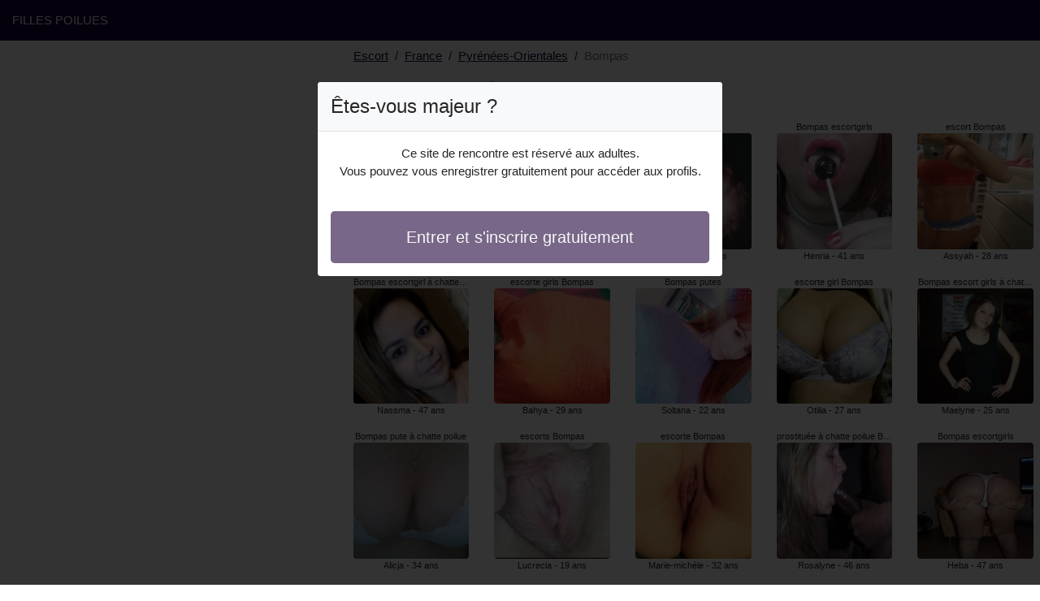

--- FILE ---
content_type: text/html; charset=UTF-8
request_url: https://www.fillespoilues.com/fr/escort-a-chatte-poilue/pyrenees-orientales/bompas
body_size: 5166
content:
<!doctype html>
<html lang="fr">
<head>
    <meta charset="utf-8">
    <meta name="viewport" content="width=device-width, initial-scale=1, shrink-to-fit=no">
    <link rel="stylesheet" href="/css/bootstrap.min.css" >
    <link rel="apple-touch-icon" sizes="180x180" href="/apple-touch-icon.png">
    <link rel="icon" type="image/png" sizes="32x32" href="/favicon-32x32.png">
    <link rel="icon" type="image/png" sizes="16x16" href="/favicon-16x16.png">
    <link rel="manifest" href="/site.webmanifest">
    <meta name="msapplication-TileColor" content="#1e023a">
    <meta name="theme-color" content="#ffffff">
		<title>Escort à chatte poilue Bompas, escorts girl | Filles Poilues</title>
	<meta name="description" content="Escortes girls à Bompas, à chatte poilue escorts girls, prostituée, à chatte poilue escorte à Bompas, escorte girl, ✔️ escorte girls à Bompas, à chatte poilue escort." />
	<link rel="canonical" href="https://www.fillespoilues.com/fr/escort-a-chatte-poilue/pyrenees-orientales/bompas" />
	<style>
body{background-color:#FFFFFF;color: #262626;font-size: 15px;padding-bottom: 50px;padding-top: 50px;}
a, a:hover{color: #1e023a;}

header{
	line-height: 50px;position: fixed;top: 0;width: 100%;z-index: 1;background-color: #1e023a;
}

h1{font-size:1.5rem;width: 100%;}
h2{font-size:1.4rem;width: 100%;}
h3{font-size:1.3rem;width: 100%;}

.sheinez{color: #1e023a;}
a.sheinez:hover{color: #1e023a;}
.chenoa{background-color: rgba(30,2,58 ,.10);}
.felicity{background-color: rgba(30,2,58 ,.60);}

.shelsea{column-count: 6;column-width: 150px;}
.yassmin{font-size: 11px;}
.yassmin:hover{cursor:pointer;}
.yassmin:hover span:last-child{text-decoration:underline;}

.yassmin img{display: block;margin: 0 auto;width: 100%;}

.amna{display: block;white-space: nowrap;text-overflow: ellipsis;overflow: hidden;}

.leiana{position: relative;}
.leiana >div{position: fixed;}
.leiana >div >div,.leiana >div > div > object{width: 100%;height: calc(100vh - 50px);}

.list-unstyled{column-count: 4;column-width: 150px;line-height: 18px;}

.breadcrumb{background-color: transparent;padding: 10px 0;margin: 0;}
.breadcrumb a{text-decoration: underline;}
.breadcrumb-item+.breadcrumb-item::before{color: #262626;}

.modal {top: 10vh;}
.modal-backdrop.show {opacity: 0.8;}
.modal-title{font-size: 1.5rem;line-height: normal;}
.modal-body .btn-lg{padding: 1rem;}

@media (max-width: 767px){
    .list-unstyled{line-height:24px;}
    .leiana{position: relative;}
    .leiana >div{position: relative;}
    .leiana >div >div,.leiana >div > div > object{width: 100%;height: 200px;}
}
</style>		
</head>
<body id="body" onload="showOverlay()" >

	<header>
    	<div class="container-fluid" >
    		<div class="row" >
    			<div class="col-sm-6"><a href="https://www.fillespoilues.com" class="text-light" >FILLES POILUES</a></div>
    		</div>
    	</div>
	</header>

		<div class="container-fluid"  >
    	<div class="row">
    		<div class="col-md-8 p-0 order-md-2" >
    			<ol class="breadcrumb p-2">
    				<li class="breadcrumb-item"><a href="https://www.fillespoilues.com">Escort</a></li>
    				<li class="breadcrumb-item"><a href="https://www.fillespoilues.com/fr/escort-a-chatte-poilue">France</a></li>
    				<li class="breadcrumb-item"><a href="https://www.fillespoilues.com/fr/escort-a-chatte-poilue/pyrenees-orientales">Pyrénées-Orientales</a></li>
    				<li class="breadcrumb-item active">Bompas</li>
    			</ol>
        	    <h1 class="p-2" >Bompas escort à chatte poilue</h1>
				<div class="shelsea" >
    	<div class="p-2 text-center yassmin" data-id="13508" data-name="Atina"  data-age="29" >
		<span class="amna" >Bompas escorte girls</span>
		<img alt="Bompas escorte girls" class="lazy rounded" data-src="//cdn.fillespoilues.com/WOvQxRY8L.jpg" src="[data-uri]" >
		<span class="amna" >Atina - 29 ans</span>
	</div>
    	<div class="p-2 text-center yassmin" data-id="33757" data-name="Nassma"  data-age="47" >
		<span class="amna" >Bompas escortgirl à chatte poilue</span>
		<img alt="Bompas escortgirl à chatte poilue" class="lazy rounded" data-src="//cdn.fillespoilues.com/IWDiKMlo4.jpg" src="[data-uri]" >
		<span class="amna" >Nassma - 47 ans</span>
	</div>
    	<div class="p-2 text-center yassmin" data-id="15502" data-name="Alicja"  data-age="34" >
		<span class="amna" >Bompas pute à chatte poilue</span>
		<img alt="Bompas pute à chatte poilue" class="lazy rounded" data-src="//cdn.fillespoilues.com/rzJRqi9tT.jpg" src="[data-uri]" >
		<span class="amna" >Alicja - 34 ans</span>
	</div>
    	<div class="p-2 text-center yassmin" data-id="6224" data-name="Taysha"  data-age="22" >
		<span class="amna" >escort girl à chatte poilue Bompas</span>
		<img alt="escort girl à chatte poilue Bompas" class="lazy rounded" data-src="//cdn.fillespoilues.com/z0PBZXj9D.jpg" src="[data-uri]" >
		<span class="amna" >Taysha - 22 ans</span>
	</div>
    	<div class="p-2 text-center yassmin" data-id="14109" data-name="Ela"  data-age="32" >
		<span class="amna" >escortes girls à chatte poilue Bompas</span>
		<img alt="escortes girls à chatte poilue Bompas" class="lazy rounded" data-src="//cdn.fillespoilues.com/48meCdKsX.jpg" src="[data-uri]" >
		<span class="amna" >Ela - 32 ans</span>
	</div>
    	<div class="p-2 text-center yassmin" data-id="3087" data-name="Rhadia"  data-age="20" >
		<span class="amna" >prostituées Bompas</span>
		<img alt="prostituées Bompas" class="lazy rounded" data-src="//cdn.fillespoilues.com/zrHr3Mtsb.jpg" src="[data-uri]" >
		<span class="amna" >Rhadia - 20 ans</span>
	</div>
    	<div class="p-2 text-center yassmin" data-id="35330" data-name="Nisserine"  data-age="42" >
		<span class="amna" >escort girls Bompas</span>
		<img alt="escort girls Bompas" class="lazy rounded" data-src="//cdn.fillespoilues.com/Z6qjUOLAj.jpg" src="[data-uri]" >
		<span class="amna" >Nisserine - 42 ans</span>
	</div>
    	<div class="p-2 text-center yassmin" data-id="27243" data-name="Louana"  data-age="38" >
		<span class="amna" >escort Bompas</span>
		<img alt="escort Bompas" class="lazy rounded" data-src="//cdn.fillespoilues.com/fotewuvOL.jpg" src="[data-uri]" >
		<span class="amna" >Louana - 38 ans</span>
	</div>
    	<div class="p-2 text-center yassmin" data-id="8123" data-name="Crystal"  data-age="25" >
		<span class="amna" >escorts à chatte poilue Bompas</span>
		<img alt="escorts à chatte poilue Bompas" class="lazy rounded" data-src="//cdn.fillespoilues.com/shW4UR6KI.jpg" src="[data-uri]" >
		<span class="amna" >Crystal - 25 ans</span>
	</div>
    	<div class="p-2 text-center yassmin" data-id="20510" data-name="Dahab"  data-age="34" >
		<span class="amna" >Bompas escorte girl à chatte poilue</span>
		<img alt="Bompas escorte girl à chatte poilue" class="lazy rounded" data-src="//cdn.fillespoilues.com/KoSYv6JAN.jpg" src="[data-uri]" >
		<span class="amna" >Dahab - 34 ans</span>
	</div>
    	<div class="p-2 text-center yassmin" data-id="3824" data-name="Leina"  data-age="26" >
		<span class="amna" >escorts girls Bompas</span>
		<img alt="escorts girls Bompas" class="lazy rounded" data-src="//cdn.fillespoilues.com/KWEjQv71s.jpg" src="[data-uri]" >
		<span class="amna" >Leina - 26 ans</span>
	</div>
    	<div class="p-2 text-center yassmin" data-id="38990" data-name="Ayanne"  data-age="45" >
		<span class="amna" >Bompas escortes girls</span>
		<img alt="Bompas escortes girls" class="lazy rounded" data-src="//cdn.fillespoilues.com/WYywzFsro.jpg" src="[data-uri]" >
		<span class="amna" >Ayanne - 45 ans</span>
	</div>
    	<div class="p-2 text-center yassmin" data-id="19646" data-name="Morgana"  data-age="37" >
		<span class="amna" >Bompas escorte à chatte poilue</span>
		<img alt="Bompas escorte à chatte poilue" class="lazy rounded" data-src="//cdn.fillespoilues.com/sBWIOh89l.jpg" src="[data-uri]" >
		<span class="amna" >Morgana - 37 ans</span>
	</div>
    	<div class="p-2 text-center yassmin" data-id="7186" data-name="Bahya"  data-age="29" >
		<span class="amna" >escorte girls Bompas</span>
		<img alt="escorte girls Bompas" class="lazy rounded" data-src="//cdn.fillespoilues.com/V46sgluhD.jpg" src="[data-uri]" >
		<span class="amna" >Bahya - 29 ans</span>
	</div>
    	<div class="p-2 text-center yassmin" data-id="1332" data-name="Lucrecia"  data-age="19" >
		<span class="amna" >escorts Bompas</span>
		<img alt="escorts Bompas" class="lazy rounded" data-src="//cdn.fillespoilues.com/GfCuerL6a.jpg" src="[data-uri]" >
		<span class="amna" >Lucrecia - 19 ans</span>
	</div>
    	<div class="p-2 text-center yassmin" data-id="25981" data-name="Oumnya"  data-age="35" >
		<span class="amna" >escorts Bompas</span>
		<img alt="escorts Bompas" class="lazy rounded" data-src="//cdn.fillespoilues.com/3lCkUXAc5.jpg" src="[data-uri]" >
		<span class="amna" >Oumnya - 35 ans</span>
	</div>
    	<div class="p-2 text-center yassmin" data-id="45062" data-name="Emilande"  data-age="43" >
		<span class="amna" >Bompas escortgirl à chatte poilue</span>
		<img alt="Bompas escortgirl à chatte poilue" class="lazy rounded" data-src="//cdn.fillespoilues.com/bY5vuVZqj.jpg" src="[data-uri]" >
		<span class="amna" >Emilande - 43 ans</span>
	</div>
    	<div class="p-2 text-center yassmin" data-id="28464" data-name="Nolla"  data-age="40" >
		<span class="amna" >Bompas prostituée à chatte poilue</span>
		<img alt="Bompas prostituée à chatte poilue" class="lazy rounded" data-src="//cdn.fillespoilues.com/hjdtl77k0.jpg" src="[data-uri]" >
		<span class="amna" >Nolla - 40 ans</span>
	</div>
    	<div class="p-2 text-center yassmin" data-id="6698" data-name="Syliane"  data-age="21" >
		<span class="amna" >escort girls Bompas</span>
		<img alt="escort girls Bompas" class="lazy rounded" data-src="//cdn.fillespoilues.com/CegxMUt8h.jpg" src="[data-uri]" >
		<span class="amna" >Syliane - 21 ans</span>
	</div>
    	<div class="p-2 text-center yassmin" data-id="36655" data-name="Penina"  data-age="49" >
		<span class="amna" >Bompas escort</span>
		<img alt="Bompas escort" class="lazy rounded" data-src="//cdn.fillespoilues.com/FKXaVbSYq.jpg" src="[data-uri]" >
		<span class="amna" >Penina - 49 ans</span>
	</div>
    	<div class="p-2 text-center yassmin" data-id="19875" data-name="Diolinda"  data-age="32" >
		<span class="amna" >escort girl Bompas</span>
		<img alt="escort girl Bompas" class="lazy rounded" data-src="//cdn.fillespoilues.com/vG99kstXO.jpg" src="[data-uri]" >
		<span class="amna" >Diolinda - 32 ans</span>
	</div>
    	<div class="p-2 text-center yassmin" data-id="71" data-name="Ramiza"  data-age="20" >
		<span class="amna" >escortgirls Bompas</span>
		<img alt="escortgirls Bompas" class="lazy rounded" data-src="//cdn.fillespoilues.com/3EPJtg0ng.jpg" src="[data-uri]" >
		<span class="amna" >Ramiza - 20 ans</span>
	</div>
    	<div class="p-2 text-center yassmin" data-id="5767" data-name="Klervia"  data-age="20" >
		<span class="amna" >prostituées Bompas</span>
		<img alt="prostituées Bompas" class="lazy rounded" data-src="//cdn.fillespoilues.com/tF2wgDq47.jpg" src="[data-uri]" >
		<span class="amna" >Klervia - 20 ans</span>
	</div>
    	<div class="p-2 text-center yassmin" data-id="4105" data-name="Naelie"  data-age="20" >
		<span class="amna" >Bompas escort</span>
		<img alt="Bompas escort" class="lazy rounded" data-src="//cdn.fillespoilues.com/9EdGEYzTt.jpg" src="[data-uri]" >
		<span class="amna" >Naelie - 20 ans</span>
	</div>
    	<div class="p-2 text-center yassmin" data-id="36510" data-name="Berthina"  data-age="41" >
		<span class="amna" >Bompas putes</span>
		<img alt="Bompas putes" class="lazy rounded" data-src="//cdn.fillespoilues.com/giPUHrFce.jpg" src="[data-uri]" >
		<span class="amna" >Berthina - 41 ans</span>
	</div>
    	<div class="p-2 text-center yassmin" data-id="4090" data-name="Soltana"  data-age="22" >
		<span class="amna" >Bompas putes</span>
		<img alt="Bompas putes" class="lazy rounded" data-src="//cdn.fillespoilues.com/pG0MrsPo5.jpg" src="[data-uri]" >
		<span class="amna" >Soltana - 22 ans</span>
	</div>
    	<div class="p-2 text-center yassmin" data-id="17135" data-name="Marie-michèle"  data-age="32" >
		<span class="amna" >escorte Bompas</span>
		<img alt="escorte Bompas" class="lazy rounded" data-src="//cdn.fillespoilues.com/0S2VUjk07.jpg" src="[data-uri]" >
		<span class="amna" >Marie-michèle - 32 ans</span>
	</div>
    	<div class="p-2 text-center yassmin" data-id="43059" data-name="Zayneb"  data-age="46" >
		<span class="amna" >Bompas escorts à chatte poilue</span>
		<img alt="Bompas escorts à chatte poilue" class="lazy rounded" data-src="//cdn.fillespoilues.com/CLq0lFwSZ.jpg" src="[data-uri]" >
		<span class="amna" >Zayneb - 46 ans</span>
	</div>
    	<div class="p-2 text-center yassmin" data-id="45316" data-name="Maleke"  data-age="48" >
		<span class="amna" >escortes Bompas</span>
		<img alt="escortes Bompas" class="lazy rounded" data-src="//cdn.fillespoilues.com/jV2r3MIhl.jpg" src="[data-uri]" >
		<span class="amna" >Maleke - 48 ans</span>
	</div>
    	<div class="p-2 text-center yassmin" data-id="40382" data-name="Djenabou"  data-age="44" >
		<span class="amna" >Bompas prostituée</span>
		<img alt="Bompas prostituée" class="lazy rounded" data-src="//cdn.fillespoilues.com/0PxuQxe7Q.jpg" src="[data-uri]" >
		<span class="amna" >Djenabou - 44 ans</span>
	</div>
    	<div class="p-2 text-center yassmin" data-id="27248" data-name="Pearl"  data-age="43" >
		<span class="amna" >escortgirl Bompas</span>
		<img alt="escortgirl Bompas" class="lazy rounded" data-src="//cdn.fillespoilues.com/waxEP9c4t.jpg" src="[data-uri]" >
		<span class="amna" >Pearl - 43 ans</span>
	</div>
    	<div class="p-2 text-center yassmin" data-id="14766" data-name="Sheyla"  data-age="29" >
		<span class="amna" >pute Bompas</span>
		<img alt="pute Bompas" class="lazy rounded" data-src="//cdn.fillespoilues.com/XmDyI90xA.jpg" src="[data-uri]" >
		<span class="amna" >Sheyla - 29 ans</span>
	</div>
    	<div class="p-2 text-center yassmin" data-id="37011" data-name="Warda"  data-age="48" >
		<span class="amna" >Bompas escortgirls</span>
		<img alt="Bompas escortgirls" class="lazy rounded" data-src="//cdn.fillespoilues.com/5Vibzpo1n.jpg" src="[data-uri]" >
		<span class="amna" >Warda - 48 ans</span>
	</div>
    	<div class="p-2 text-center yassmin" data-id="29536" data-name="Rosanna"  data-age="41" >
		<span class="amna" >Bompas escorte girls à chatte poilue</span>
		<img alt="Bompas escorte girls à chatte poilue" class="lazy rounded" data-src="//cdn.fillespoilues.com/AVAfYdSTX.jpg" src="[data-uri]" >
		<span class="amna" >Rosanna - 41 ans</span>
	</div>
    	<div class="p-2 text-center yassmin" data-id="32025" data-name="Marie-jade"  data-age="47" >
		<span class="amna" >Bompas escorts girl</span>
		<img alt="Bompas escorts girl" class="lazy rounded" data-src="//cdn.fillespoilues.com/NMEBhRgyo.jpg" src="[data-uri]" >
		<span class="amna" >Marie-jade - 47 ans</span>
	</div>
    	<div class="p-2 text-center yassmin" data-id="12373" data-name="Keylhia"  data-age="24" >
		<span class="amna" >Bompas pute</span>
		<img alt="Bompas pute" class="lazy rounded" data-src="//cdn.fillespoilues.com/sucxVwdjq.jpg" src="[data-uri]" >
		<span class="amna" >Keylhia - 24 ans</span>
	</div>
    	<div class="p-2 text-center yassmin" data-id="27971" data-name="Henria"  data-age="41" >
		<span class="amna" >Bompas escortgirls</span>
		<img alt="Bompas escortgirls" class="lazy rounded" data-src="//cdn.fillespoilues.com/cGvXwJzIJ.jpg" src="[data-uri]" >
		<span class="amna" >Henria - 41 ans</span>
	</div>
    	<div class="p-2 text-center yassmin" data-id="13645" data-name="Otilia"  data-age="27" >
		<span class="amna" >escorte girl Bompas</span>
		<img alt="escorte girl Bompas" class="lazy rounded" data-src="//cdn.fillespoilues.com/iQMeLxrcQ.jpg" src="[data-uri]" >
		<span class="amna" >Otilia - 27 ans</span>
	</div>
    	<div class="p-2 text-center yassmin" data-id="43773" data-name="Rosalyne"  data-age="46" >
		<span class="amna" >prostituée à chatte poilue Bompas</span>
		<img alt="prostituée à chatte poilue Bompas" class="lazy rounded" data-src="//cdn.fillespoilues.com/llDzEkZoU.jpg" src="[data-uri]" >
		<span class="amna" >Rosalyne - 46 ans</span>
	</div>
    	<div class="p-2 text-center yassmin" data-id="32312" data-name="Katlyn"  data-age="47" >
		<span class="amna" >Bompas escort girl</span>
		<img alt="Bompas escort girl" class="lazy rounded" data-src="//cdn.fillespoilues.com/AV89WIFH7.jpg" src="[data-uri]" >
		<span class="amna" >Katlyn - 47 ans</span>
	</div>
    	<div class="p-2 text-center yassmin" data-id="1347" data-name="Faustina"  data-age="23" >
		<span class="amna" >Bompas escorte</span>
		<img alt="Bompas escorte" class="lazy rounded" data-src="//cdn.fillespoilues.com/W9otL1duz.jpg" src="[data-uri]" >
		<span class="amna" >Faustina - 23 ans</span>
	</div>
    	<div class="p-2 text-center yassmin" data-id="18162" data-name="Adna"  data-age="28" >
		<span class="amna" >escortes à chatte poilue Bompas</span>
		<img alt="escortes à chatte poilue Bompas" class="lazy rounded" data-src="//cdn.fillespoilues.com/JakWMmRTD.jpg" src="[data-uri]" >
		<span class="amna" >Adna - 28 ans</span>
	</div>
    	<div class="p-2 text-center yassmin" data-id="3615" data-name="Naylla"  data-age="20" >
		<span class="amna" >pute Bompas</span>
		<img alt="pute Bompas" class="lazy rounded" data-src="//cdn.fillespoilues.com/iCRpohsWZ.jpg" src="[data-uri]" >
		<span class="amna" >Naylla - 20 ans</span>
	</div>
    	<div class="p-2 text-center yassmin" data-id="25913" data-name="Loma"  data-age="35" >
		<span class="amna" >Bompas escorts</span>
		<img alt="Bompas escorts" class="lazy rounded" data-src="//cdn.fillespoilues.com/pZn0VTAZD.jpg" src="[data-uri]" >
		<span class="amna" >Loma - 35 ans</span>
	</div>
    	<div class="p-2 text-center yassmin" data-id="45912" data-name="Felie"  data-age="49" >
		<span class="amna" >Bompas escortgirls</span>
		<img alt="Bompas escortgirls" class="lazy rounded" data-src="//cdn.fillespoilues.com/Qb426u9DL.jpg" src="[data-uri]" >
		<span class="amna" >Felie - 49 ans</span>
	</div>
    	<div class="p-2 text-center yassmin" data-id="21978" data-name="Nuncia"  data-age="39" >
		<span class="amna" >escorte Bompas</span>
		<img alt="escorte Bompas" class="lazy rounded" data-src="//cdn.fillespoilues.com/IgFMHpDnK.jpg" src="[data-uri]" >
		<span class="amna" >Nuncia - 39 ans</span>
	</div>
    	<div class="p-2 text-center yassmin" data-id="35168" data-name="Rinad"  data-age="42" >
		<span class="amna" >prostituées à chatte poilue Bompas</span>
		<img alt="prostituées à chatte poilue Bompas" class="lazy rounded" data-src="//cdn.fillespoilues.com/QrHUIYqNo.jpg" src="[data-uri]" >
		<span class="amna" >Rinad - 42 ans</span>
	</div>
    	<div class="p-2 text-center yassmin" data-id="44595" data-name="Marie-dany"  data-age="45" >
		<span class="amna" >putes Bompas</span>
		<img alt="putes Bompas" class="lazy rounded" data-src="//cdn.fillespoilues.com/E3IsoHaf3.jpg" src="[data-uri]" >
		<span class="amna" >Marie-dany - 45 ans</span>
	</div>
    	<div class="p-2 text-center yassmin" data-id="9035" data-name="Assyah"  data-age="28" >
		<span class="amna" >escort Bompas</span>
		<img alt="escort Bompas" class="lazy rounded" data-src="//cdn.fillespoilues.com/CL1G4yJoQ.jpg" src="[data-uri]" >
		<span class="amna" >Assyah - 28 ans</span>
	</div>
    	<div class="p-2 text-center yassmin" data-id="12679" data-name="Maelyne"  data-age="25" >
		<span class="amna" >Bompas escort girls à chatte poilue</span>
		<img alt="Bompas escort girls à chatte poilue" class="lazy rounded" data-src="//cdn.fillespoilues.com/FBXnMVlPm.jpg" src="[data-uri]" >
		<span class="amna" >Maelyne - 25 ans</span>
	</div>
    	<div class="p-2 text-center yassmin" data-id="44050" data-name="Heba"  data-age="47" >
		<span class="amna" >Bompas escortgirls</span>
		<img alt="Bompas escortgirls" class="lazy rounded" data-src="//cdn.fillespoilues.com/7ZMtQSbqU.jpg" src="[data-uri]" >
		<span class="amna" >Heba - 47 ans</span>
	</div>
    	<div class="p-2 text-center yassmin" data-id="16421" data-name="Khaola"  data-age="26" >
		<span class="amna" >escorte Bompas</span>
		<img alt="escorte Bompas" class="lazy rounded" data-src="//cdn.fillespoilues.com/wLmBvXGXP.jpg" src="[data-uri]" >
		<span class="amna" >Khaola - 26 ans</span>
	</div>
    	<div class="p-2 text-center yassmin" data-id="25870" data-name="Natalie"  data-age="39" >
		<span class="amna" >pute Bompas</span>
		<img alt="pute Bompas" class="lazy rounded" data-src="//cdn.fillespoilues.com/L610fkZ5Y.jpg" src="[data-uri]" >
		<span class="amna" >Natalie - 39 ans</span>
	</div>
    	<div class="p-2 text-center yassmin" data-id="5573" data-name="Eloisie"  data-age="18" >
		<span class="amna" >pute Bompas</span>
		<img alt="pute Bompas" class="lazy rounded" data-src="//cdn.fillespoilues.com/ziRpOtyxh.jpg" src="[data-uri]" >
		<span class="amna" >Eloisie - 18 ans</span>
	</div>
    	<div class="p-2 text-center yassmin" data-id="20017" data-name="Romance"  data-age="36" >
		<span class="amna" >Bompas escortgirl</span>
		<img alt="Bompas escortgirl" class="lazy rounded" data-src="//cdn.fillespoilues.com/MzNo7A55n.jpg" src="[data-uri]" >
		<span class="amna" >Romance - 36 ans</span>
	</div>
    	<div class="p-2 text-center yassmin" data-id="10553" data-name="Annic"  data-age="26" >
		<span class="amna" >Bompas putes</span>
		<img alt="Bompas putes" class="lazy rounded" data-src="//cdn.fillespoilues.com/tuI40Xz5m.jpg" src="[data-uri]" >
		<span class="amna" >Annic - 26 ans</span>
	</div>
    	<div class="p-2 text-center yassmin" data-id="23041" data-name="Susana"  data-age="32" >
		<span class="amna" >escorts Bompas</span>
		<img alt="escorts Bompas" class="lazy rounded" data-src="//cdn.fillespoilues.com/x65aw78Jc.jpg" src="[data-uri]" >
		<span class="amna" >Susana - 32 ans</span>
	</div>
    	<div class="p-2 text-center yassmin" data-id="32101" data-name="Sueda"  data-age="44" >
		<span class="amna" >Bompas escorts girl</span>
		<img alt="Bompas escorts girl" class="lazy rounded" data-src="//cdn.fillespoilues.com/VAfcyEA85.jpg" src="[data-uri]" >
		<span class="amna" >Sueda - 44 ans</span>
	</div>
    	<div class="p-2 text-center yassmin" data-id="15142" data-name="Felicity"  data-age="31" >
		<span class="amna" >escorts Bompas</span>
		<img alt="escorts Bompas" class="lazy rounded" data-src="//cdn.fillespoilues.com/C4fdDHavQ.jpg" src="[data-uri]" >
		<span class="amna" >Felicity - 31 ans</span>
	</div>
    	<div class="p-2 text-center yassmin" data-id="2464" data-name="Nesli"  data-age="24" >
		<span class="amna" >Bompas escorts</span>
		<img alt="Bompas escorts" class="lazy rounded" data-src="//cdn.fillespoilues.com/HVBnTfIVd.jpg" src="[data-uri]" >
		<span class="amna" >Nesli - 24 ans</span>
	</div>
    </div>    			<div class="card m-2">
    				<div class="card-header"><h2>Escorts girl à chatte poilue Bompas</h2></div>
    				<div class="card-body">
        				        					        					Canaveilles, 
        					        				        					        					Masos, 
        					        				        					        					Rivesaltes, 
        					        				        					        					Casefabre, 
        					        				        					        					Catllar, 
        					        				        					        					Maureillas-las-Illas, 
        					        				        					        					Escaro, 
        					        				        					        					Matemale, 
        					        				        					        					Mont-Louis, 
        					        				        					        					La Llagonne, 
        					        				        					        					Montalba-le-Château, 
        					        				        					        					Vernet-les-Bains, 
        					        				        					        					Conat, 
        					        				        					        					Dorres, 
        					        				        					        					Peyrestortes, 
        					        				        					        					Vira, 
        					        				        					        					Fossé, 
        					        				        					        					Latour-Bas-Elne, 
        					        				        					        					<a href="https://www.fillespoilues.com/fr/escort-a-chatte-poilue/pyrenees-orientales/saint-esteve">Saint-Estève</a>, 
        					        				        					        					Joch, 
        					        				        					        					Lansac, 
        					        				        					        					Sainte-Léocadie, 
        					        				        					        					Targassonne, 
        					        				        					        					Taillet, 
        					        				        					        					Espira-de-Conflent, 
        					        				        					        					Fontrabiouse, 
        					        				        					        					Angoustrine-Villeneuve-des-Escaldes, 
        					        				        					        					Estagel, 
        					        				        					        					Trévillach, 
        					        				        					        					Villeneuve-la-Rivière, 
        					        				        					        					Saint-Martin, 
        					        				        					        					Palau-del-Vidre, 
        					        				        					        					Sahorre, 
        					        				        					        					Jujols, 
        					        				        					        					Le Perthus, 
        					        				        					        					Bourg-Madame, 
        					        				        					        					Camélas, 
        					        				        					        					Saint-Paul-de-Fenouillet, 
        					        				        					        					Vingrau, 
        					        				        					        					Cerbère, 
        					        				        					        					Oms, 
        					        				        					        					Pézilla-la-Rivière, 
        					        				        					        					Montauriol, 
        					        				        					        					Canohès, 
        					        				        					        					Arles-sur-Tech, 
        					        				        					        					Ponteilla, 
        					        				        					        					Cassagnes, 
        					        				        					        					Millas, 
        					        				        					        					Pia, 
        					        				        					        					Ayguatébia-Talau, 
        					        				        				        			</div>
    			</div>
        	</div>
        	
        	<div class="col-md-4 p-0 leiana order-md-1" >
    			<div class="col-md-4  p-0"  >
    				    				<div>
						<object data="https://maps.google.com/maps?f=q&source=s_q&hl=en&geocode=&q=Bompas+66+France&aq=&ie=UTF8&hq=&t=m&output=embed" frameborder="0"  scrolling="no" ></object>
    				</div>
    				    			</div>
    		</div>
        	
		</div>
	</div>
	
	
	<div class="modal" id="registerModal" tabindex="-1" role="dialog">
		<div class="modal-dialog" role="document">
			<div class="modal-content">

			</div>
		</div>
	</div>
	
	<script src="/js/jquery-3.5.1.min.js"></script>
	<script src="/js/bootstrap.min.js" crossorigin="anonymous"></script>
    <script src="/js/intersection-observer.js"></script>
    <script src="/js/lazyload.min.js"></script>
    <script>
		var girl = 'yassmin';
	</script>
	    <script>
	var lazyLoadInstance = new LazyLoad({
	    elements_selector: ".lazy",
	    threshold: 300,
	});

	$(document).on('click', '.' + girl, function(e){
		e.preventDefault();
		var id = $(this).data('id');
		var name = $(this).data('name');
		var age = $(this).data('age');
	    $.ajax({
	        url : '/contact/' + id,
	        type : 'POST',
	        data : {name : name, age : age},
	        dataType : 'html',
	        success : function(code_html, statut){
	            $('.modal-content').empty();
	            $('.modal-content').append(code_html);
	            $('#registerModal').modal({backdrop: 'static', keyboard: false}).show();
	        }
	     });
	});

	function showOverlay()
	{
		$('.' + girl)[0].click();
	}

    function aVisitor()
    {
    	$.post( "/a-visitor" );
    }

    $( document ).ready(function() {
    	aVisitor();
    });
    </script>
<script defer src="https://static.cloudflareinsights.com/beacon.min.js/vcd15cbe7772f49c399c6a5babf22c1241717689176015" integrity="sha512-ZpsOmlRQV6y907TI0dKBHq9Md29nnaEIPlkf84rnaERnq6zvWvPUqr2ft8M1aS28oN72PdrCzSjY4U6VaAw1EQ==" data-cf-beacon='{"version":"2024.11.0","token":"d35175bead894a6488c3bcaddc799e1c","r":1,"server_timing":{"name":{"cfCacheStatus":true,"cfEdge":true,"cfExtPri":true,"cfL4":true,"cfOrigin":true,"cfSpeedBrain":true},"location_startswith":null}}' crossorigin="anonymous"></script>
</body>
</html>